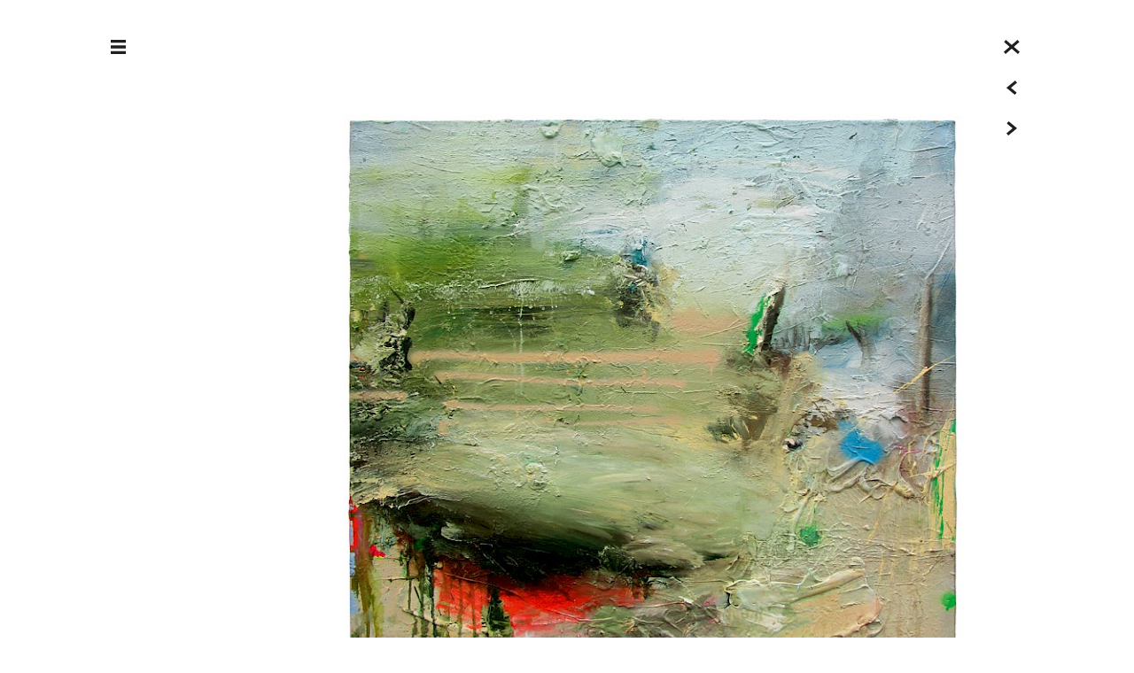

--- FILE ---
content_type: text/html; charset=utf-8
request_url: https://dirk-pleyer.de/malerei/2014/land_uber_ix-14/
body_size: 648
content:
<!DOCTYPE html>
<html lang="en">
<head>
<meta http-equiv="content-type" content="text/html; charset=utf-8" />
<meta name="viewport" content="width=device-width, initial-scale=1" />
<title>2014</title>
<meta name="description" content="" />
<link rel="stylesheet" type="text/css" href="/site/templates/css/dirkpleyer.css" />
<script src="/site/templates/js/jquery-3.3.1.min.js"></script>
<script src="/site/templates/js/jquery.init.js"></script>

</head>
<body class="gallery gallery-single">

		<div class="container">
    <div id="open"></div>
        <div id="nav">

            <div stlye="position:relative">


            <div id="close"></div>


            <div class="dp" id="off-dp"><a href="/">DIRK PLEYER</a></div>

            <div id="navlist">
                <ul class='nav nav-tree'><ul class='nav nav-tree'><li class=""><a href='/aktuell/'>Aktuell</a><ul class='nav nav-tree'></li></li></li></li></li></li></li></li></li></li></li></li></li></li></li></li></li></li></li></li></li></li></li></li></li></li></li></li></li></li></li></li></li></li></li></li></li></li></li></li></ul>
</li><li class=""><a href='/vita/'>Vita | Ausstellungen</a></li><li class=""><a href='/raumansichten/'>Ausstellungsansichten</a><ul class='nav nav-tree'></li></li></li></li></li></li></li></li></li></li></li></li></li></li></li></li></li></li></li></li></li></li></li></li></li></li></li></li></li></li></li></ul>
</li><li class=""><a href='/kontakt/'>Kontakt | Impressum</a></li><li class=""><a href='/malerei/'>Malerei</a><ul class='nav nav-tree'><li class=""><a href='/malerei/2025/'>2025</a></li><li class=""><a href='/malerei/2024/'>2024</a></li><li class=""><a href='/malerei/2023/'>2023</a></li><li class=""><a href='/malerei/2022/'>2022</a></li><li class=""><a href='/malerei/malerei-2021/'>2021</a></li><li class=""><a href='/malerei/2020/'>2020</a></li><li class=""><a href='/malerei/2019/'>2019</a></li><li class=""><a href='/malerei/2018/'>2018</a></li><li class=""><a href='/malerei/2017/'>2017</a></li><li class=""><a href='/malerei/2016/'>2016</a></li><li class=""><a href='/malerei/2015/'>2015</a></li><li class='current'><a href='/malerei/2014/'>2014</a></li><li class=""><a href='/malerei/2013/'>2013</a></li></ul>
</li><li class=""><a href='/kunst-am-bau/'>Kunst am Bau | Installationen | Aktionen</a><ul class='nav nav-tree'></li></li></li></li></li></li></li></li></li></ul>
</li><li class=""><a href='/katalog/'>Katalog bestellen</a><ul class='nav nav-tree'></li></ul>
</li></ul>
</li></ul>
                
                
                
                
            </div>

            </div>
        </div>

        <div class="dp" id="dp"><a href="/">DIRK PLEYER</a></div>

        <div id="output">
            <div id="singleimage"><img  src="/site/assets/files/1032/land_uber_ix-14.700x0.jpg"><div class="caption">
Land über II | 14 · Mischtechnik auf Leinwand · 100 x 100 cm · 2014</div></div>        </div>

    <ul 
id="gallerynav"><li><a id="gal-close" href="/malerei/2014/"></a></li><li><a id="gal-prev" 
href="/malerei/2014/land_uber_ii-14"></a></li><li><a id="gal-next" 
href="/malerei/2014/land_uber_xvi-14"></a></li></ul>	</div>



    <script>

        document.addEventListener('load', function(e){
            console.log(e.target.currentSrc || e.target.src);
        }, true);

    </script>

</body>
</html>

--- FILE ---
content_type: text/css
request_url: https://dirk-pleyer.de/site/templates/css/dirkpleyer.css
body_size: 1255
content:
html {
    height:100%;
}

body {
    margin: 0;
    padding: 0;
    font-family: arial, sans-serif;
   height:100%;
}

img {
    max-width: 100%;
    height: auto
}

.container {
    max-width:1110px;
    position: relative;
    margin: 0 auto;
    overflow:hidden;
    min-height:100%;

}

.home .container {
    max-width:2560px;
}

#dp {
    position: absolute;
    left: 40px;
    top: 140px;
    z-index: 20;
}

#off-dp {
    position: absolute;
    left: 40px;
    top: 140px;
    z-index: 20;
    color: #000;
}

.dp {
    font-size: 24pt;
    line-height: 24pt;
    font-weight:bold;
}

.dp a {
    color: #000;
    text-decoration: none
}

.images {
    position: absolute;
    left: 0;
    top: 0;
    z-index: 1
}

* {
    box-sizing: border-box;
}

#nav {

    position: absolute;
    z-index: 4;
    overflow: visible;
    height: 100%;
    top: 0px;
    left: -370px;
    width: 370px;
    background: url(../img/dp_bg.png);

    color: #fff;
    -moz-transition: all 0.8s;
    -o-transition: all 0.8s;
    -webkit-transition: all 0.8s;
    transition: all 0.8s;
}

@media (min-width:1040px) {

    body.nav-opened #nav {

        left:0;
    }

    body.nav-opened #open {

        left:-40px;

    }

    .basic-page #output {
        max-width: 780px;
        margin-left: 455px;
    }

    .raumansichten #output,
    .newsoverview #output
    {
        max-width:490px;
        float:right;
        margin-right:180px;
    }

}





#open {

    position:absolute;
    left:40px;
    top:40px;
    width:26px;
    height:26px;
    background:url(../img/hamburger.svg) 0 center no-repeat;
    -moz-transition: left 0.8s;
    -o-transition: left 0.8s;
    -webkit-transition: left 0.8s;
    transition: left 0.8s;
    cursor:pointer;   
}



#close {
    position:absolute;left:40px;top:40px;

    width:26px;
    height:26px;
        cursor:pointer;   
}


#nav ul {
    list-style: none;
    padding: 0;
    margin: 17px 0 0 0;
}

#nav li {
    margin: 0 0 17px 0;
    padding: 0;
}

#nav li a {
    -moz-transition: all 0.2s;
    -o-transition: all 0.2s;
    -webkit-transition: all 0.2s;
    transition: all 0.2s;
    font-size: 12pt;
    text-decoration: none;

    color: #000;

    margin: 0;
}




#navlist > ul {
    margin-top: 230px;
    margin-left:40px
}

@media (max-width:768px) {


    #navlist > ul {
        margin-top: 140px;
    }

    #dp ,
    #off-dp {


        top: 90px;

}
}


li.current {
    font-weight: bold
}

li {
    font-weight: normal
}


#nav li.offset {

    margin:50px 0 0 0;


}


#nav ul ul ul li{

    display:inline-block;
    margin-right:10px
}


img {vertical-align:top}




li.thumbs {

    margin: 0 40px 40px 0;
    position: relative;

    overflow: hidden
}

li.thumbs {
    float: left;
}

li.thumbs a {

    display: block;
    width: 100px;
    height: 100px;
    position: relative;
}

li.thumbs a img {
    position: absolute;
    left: 0;
    top: 0;
    z-index: 1
}

li.thumbs a .text {
    position: absolute;
    left:0px;
    top: 0px;
    z-index: 3;
   

    width: 100%;
    padding: 10%;
    color: #fff;
    display:none;
    word-wrap: break-word;
/*
    transition: all 0.7s ease 0s;
    color: #dcddcc;
    transform: rotate(45deg);*/
    color:#000;
    background:#d3ddde;


    height: 100px;

}

ul {
    margin: 0;
    padding: 0;
    list-style-type: none;
}
/*
li.thumbs a div.animation {
    transform: rotate(-35deg);
    position: absolute;
    left: -100px;
    top: -572px;
    z-index: 2;
    background: url(../img/farbe3.png) 0 0 no-repeat;

    width: 270px;
    height: 582px;
    transition: all 0.6s ease 0s;

}

li.thumbs a:hover div.animation {

    top: -340px;
    transform: rotate(-35deg);

}
*/
li.thumbs a:hover .text {
  display:block;

}

#output {
    margin: 40px 0 0 40px;
}





.gallery #output {
    margin: 180px 0 0 40px
}

.gallery-single #output {
    margin: 130px 0 0 40px

}

@media (max-width:768px) {
    .gallery #output,
    .raumansichten #output,
    .basic-page #output,
    .newsoverview #output {
        margin: 100px 0 0 40px;
    }
    .basic-page #output,
    .newsoverview #output {

        padding-right:40px;
    }
}


#dp {
    display: none
}

.home #dp {
    display: block
}

.home #off-dp {
    display: none
}

.home #output {
    margin: 0
}





.raumansichten #output {

max-width:600px;
}

.raumansichten h1 {

clear:left;
margin-bottom:0
}

.raumansichten p {


margin-top:8px;
}

/*
.basic-page #nav {left:0}


.basic-page #nav  #openNav {left:-45px}*/


#output,
#output h2,
#output h1

{ font-size:14px;}


.gallery #output .text {

    font-size:12px
}

#output h2 {margin-top:0}

#output p {margin-bottom:18px}

#gallerynav {
    position:absolute;
    top:40px;
    right:40px;
}
@media (max-width:768px) {

#gallerynav {

    right: 10px;
}
}

#gallerynav a {
    width:26px;
    height:26px;
    display:block;
    margin-bottom:20px;
    background-repeat: no-repeat;

    background-position: center center;

}

#close, #gal-close {background:url(../img/x.svg) center center no-repeat;}
#close {background-position: left center}
#gal-next {background:url(../img/pfeil.svg);}
#gal-prev {background:url(../img/pfeil.svg);transform: rotate(180deg)}

#singleimage {display:inline-block;float:right;margin-right:10%}



@media (max-width:768px) {

    #singleimage {margin-right:15%}


}


.caption {font-size:14px;margin:24px 0 6px 0}

#rooms li {position:relative; float:left;min-height:120px;margin: 0 40px 30px 0;vertical-align: bottom}


.basic-page #output a {text-decoration:none;color:#000;font-weight:bold}



#output a {color:#000;}


#editpage { position:fixed;left:10px;top:10px;padding:5px; color:#000;text-decoration:none;border:1px solid #000}






--- FILE ---
content_type: image/svg+xml
request_url: https://dirk-pleyer.de/site/templates/img/pfeil.svg
body_size: 161
content:
<?xml version="1.0" encoding="utf-8"?>
<!-- Generator: Adobe Illustrator 16.0.0, SVG Export Plug-In . SVG Version: 6.00 Build 0)  -->
<!DOCTYPE svg PUBLIC "-//W3C//DTD SVG 1.1//EN" "http://www.w3.org/Graphics/SVG/1.1/DTD/svg11.dtd">
<svg version="1.1" id="Ebene_1" xmlns="http://www.w3.org/2000/svg" xmlns:xlink="http://www.w3.org/1999/xlink" x="0px" y="0px"
	 width="11.677px" height="16.095px" viewBox="0 0 11.677 16.095" enable-background="new 0 0 11.677 16.095" xml:space="preserve">
<g>
	<defs>
		<rect id="SVGID_1_" width="11.677" height="16.095"/>
	</defs>
	<clipPath id="SVGID_2_">
		<use xlink:href="#SVGID_1_"  overflow="visible"/>
	</clipPath>
	<polyline clip-path="url(#SVGID_2_)" fill="none" stroke="#1F1E21" stroke-width="3.2" points="1.038,14.877 9.217,7.904 
		1.421,1.214 	"/>
</g>
</svg>
